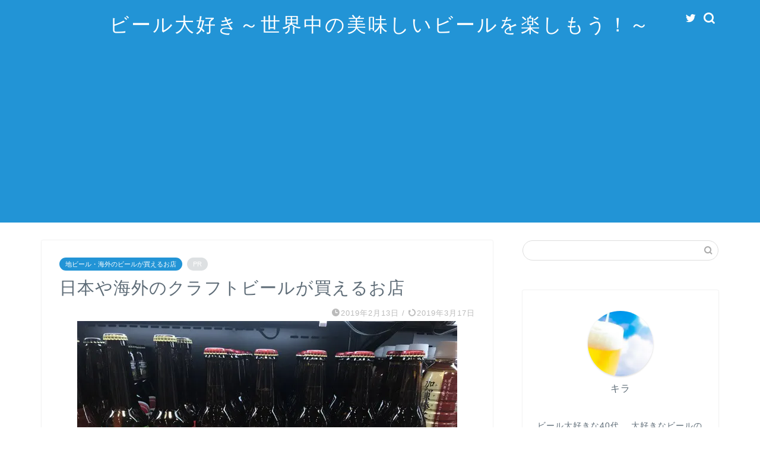

--- FILE ---
content_type: text/html; charset=utf-8
request_url: https://www.google.com/recaptcha/api2/aframe
body_size: 268
content:
<!DOCTYPE HTML><html><head><meta http-equiv="content-type" content="text/html; charset=UTF-8"></head><body><script nonce="L00Gg1sXH2Pbh1RhvM_vGw">/** Anti-fraud and anti-abuse applications only. See google.com/recaptcha */ try{var clients={'sodar':'https://pagead2.googlesyndication.com/pagead/sodar?'};window.addEventListener("message",function(a){try{if(a.source===window.parent){var b=JSON.parse(a.data);var c=clients[b['id']];if(c){var d=document.createElement('img');d.src=c+b['params']+'&rc='+(localStorage.getItem("rc::a")?sessionStorage.getItem("rc::b"):"");window.document.body.appendChild(d);sessionStorage.setItem("rc::e",parseInt(sessionStorage.getItem("rc::e")||0)+1);localStorage.setItem("rc::h",'1768736587463');}}}catch(b){}});window.parent.postMessage("_grecaptcha_ready", "*");}catch(b){}</script></body></html>

--- FILE ---
content_type: application/javascript
request_url: https://we-love-beer.com/wp-content/plugins/simpleblogdesign-main/addon/scroll-hint/index.js?ver=1.00
body_size: 21
content:
(function($){
	new ScrollHint(".sbd-table--scroll table", {
		i18n: {
		scrollable: 'スクロールできます'
		}
	});
})(jQuery)